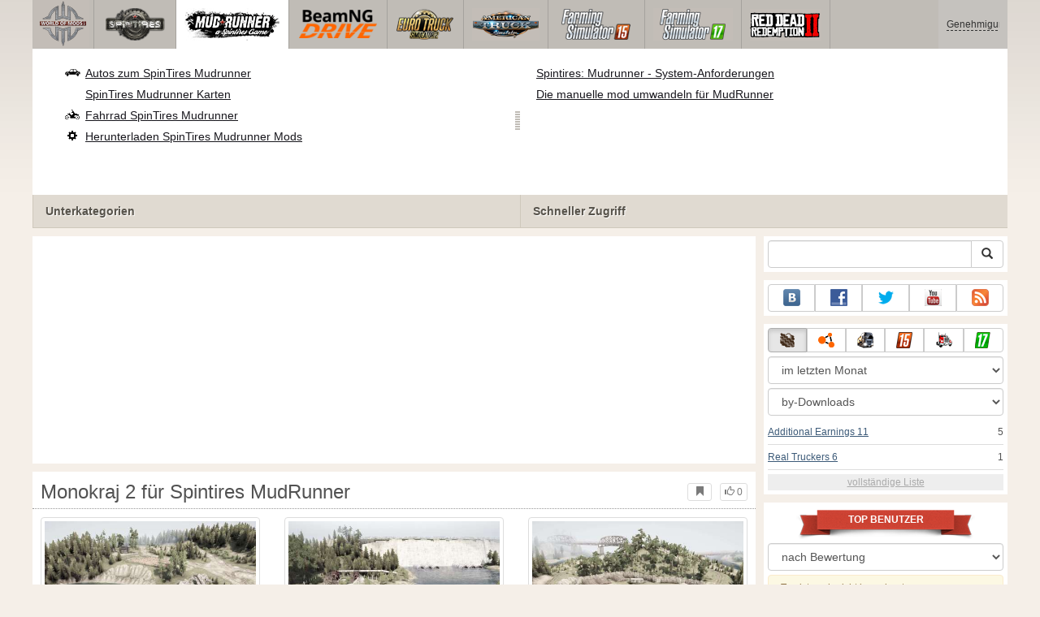

--- FILE ---
content_type: text/html; charset=UTF-8
request_url: https://www.worldofmods.eu/de/spintires-mudrunner/maps/102394-monokraj-2.html
body_size: 15734
content:
<!DOCTYPE html>
<html lang="de">
    <head>
        <meta charset="utf-8">
        <meta http-equiv="X-UA-Compatible" content="IE=edge">
        <meta name="viewport" content="width=device-width, initial-scale=1">

        <title>Monokraj 2 für MudRunner</title>

        <meta name="description" content="Karten für Spintires MudRunner - Monokraj 2 mit Auto-Installer kostenlosen Download.">
        <meta name="keywords" content="download, free, Installation, automatische">

        <link rel="canonical" href="https://www.worldofmods.eu/de/spintires-mudrunner/maps/102394-monokraj-2.html" />


        <link rel="search" type="application/opensearchdescription+xml" title="WorldOfMods.eu" href="/de/opensearch.xml">

        <meta property="og:type" content="article" />
        <meta property="og:title" content="Monokraj 2 für MudRunner" />
        <meta property="og:description" content="Karten für Spintires MudRunner - Monokraj 2 mit Auto-Installer kostenlosen Download." />
        <meta property="og:image" content="https://cs2.worldofmods.eu/screenshots/0ded8/2023-01/og-image/ed87d0d997004a0ccc57d30b11e0919342c9c3cc/485588-1.jpg" />
        <meta property="og:url" content="https://www.worldofmods.eu/de/spintires-mudrunner/maps/102394-monokraj-2.html" />
        <meta property="og:site_name" content="WorldOfMods.eu" />

        <meta property="fb:app_id" content="1461870570707865" />

        <style>
            * {-webkit-box-sizing: border-box;-moz-box-sizing: border-box;box-sizing: border-box;}
            :after, :before {-webkit-box-sizing: border-box;-moz-box-sizing: border-box;box-sizing: border-box;}
            ol, ul {margin-top: 0;margin-bottom: 10px;}
            img{width: auto\9;height: auto;max-width: 100%;vertical-align: middle;border: 0;-ms-interpolation-mode: bicubic;}
            body hr{height:0;border:0;border-top:1px solid #eee;margin:5px 0}
            body address{font-style:normal;margin:0}
            body a{color:#3c5a78;text-decoration:underline}
            body a.btn,body a:hover{text-decoration:none}
            body p{margin:10px 0}
            body h1,body h2,body h3,body h4,body h5,body .h1,body .h2,body .h3,body .h4,body .h5{font-weight:normal;line-height: 1.1;margin:0;}
            .article-body h2, .article-body h3, .article-body h4, .article-body h5 {font-size:18px;display:inline-block;margin:10px 0 5px}
            .overflow-hidden{overflow:hidden}
            .row:after{display:table;content:" ";clear:both}
            .row{margin-right:-15px;margin-left:-15px}.col-lg-1,.col-lg-10,.col-lg-11,.col-lg-12,.col-lg-2,.col-lg-3,.col-lg-4,.col-lg-5,.col-lg-6,.col-lg-7,.col-lg-8,.col-lg-9,.col-md-1,.col-md-10,.col-md-11,.col-md-12,.col-md-2,.col-md-3,.col-md-4,.col-md-5,.col-md-6,.col-md-7,.col-md-8,.col-md-9,.col-sm-1,.col-sm-10,.col-sm-11,.col-sm-12,.col-sm-2,.col-sm-3,.col-sm-4,.col-sm-5,.col-sm-6,.col-sm-7,.col-sm-8,.col-sm-9,.col-xs-1,.col-xs-10,.col-xs-11,.col-xs-12,.col-xs-2,.col-xs-3,.col-xs-4,.col-xs-5,.col-xs-6,.col-xs-7,.col-xs-8,.col-xs-9{position:relative;min-height:1px;padding-right:15px;padding-left:15px}.col-xs-1,.col-xs-10,.col-xs-11,.col-xs-12,.col-xs-2,.col-xs-3,.col-xs-4,.col-xs-5,.col-xs-6,.col-xs-7,.col-xs-8,.col-xs-9{float:left}.col-xs-12{width:100%}.col-xs-11{width:91.66666667%}.col-xs-10{width:83.33333333%}.col-xs-9{width:75%}.col-xs-8{width:66.66666667%}.col-xs-7{width:58.33333333%}.col-xs-6{width:50%}.col-xs-5{width:41.66666667%}.col-xs-4{width:33.33333333%}.col-xs-3{width:25%}.col-xs-2{width:16.66666667%}.col-xs-1{width:8.33333333%}@media (min-width:768px){.col-sm-1,.col-sm-10,.col-sm-11,.col-sm-12,.col-sm-2,.col-sm-3,.col-sm-4,.col-sm-5,.col-sm-6,.col-sm-7,.col-sm-8,.col-sm-9{float:left}.col-sm-12{width:100%}.col-sm-11{width:91.66666667%}.col-sm-10{width:83.33333333%}.col-sm-9{width:75%}.col-sm-8{width:66.66666667%}.col-sm-7{width:58.33333333%}.col-sm-6{width:50%}.col-sm-5{width:41.66666667%}.col-sm-4{width:33.33333333%}.col-sm-3{width:25%}.col-sm-2{width:16.66666667%}.col-sm-1{width:8.33333333%}}@media (min-width:992px){.col-md-1,.col-md-10,.col-md-11,.col-md-12,.col-md-2,.col-md-3,.col-md-4,.col-md-5,.col-md-6,.col-md-7,.col-md-8,.col-md-9{float:left}.col-md-12{width:100%}.col-md-11{width:91.66666667%}.col-md-10{width:83.33333333%}.col-md-9{width:75%}.col-md-8{width:66.66666667%}.col-md-7{width:58.33333333%}.col-md-6{width:50%}.col-md-5{width:41.66666667%}.col-md-4{width:33.33333333%}.col-md-3{width:25%}.col-md-2{width:16.66666667%}.col-md-1{width:8.33333333%}}@media (min-width:1200px){.col-lg-1,.col-lg-10,.col-lg-11,.col-lg-12,.col-lg-2,.col-lg-3,.col-lg-4,.col-lg-5,.col-lg-6,.col-lg-7,.col-lg-8,.col-lg-9{float:left}.col-lg-12{width:100%}.col-lg-11{width:91.66666667%}.col-lg-10{width:83.33333333%}.col-lg-9{width:75%}.col-lg-8{width:66.66666667%}.col-lg-7{width:58.33333333%}.col-lg-6{width:50%}.col-lg-5{width:41.66666667%}.col-lg-4{width:33.33333333%}.col-lg-3{width:25%}.col-lg-2{width:16.66666667%}.col-lg-1{width:8.33333333%}}
            .table{width: 100%;table-layout: fixed;border:0;max-width: 100%;background-color: transparent;border-collapse: collapse;border-spacing: 0;}
            .table td{line-height: 20px;text-align: left;vertical-align: top;border:0;border-top: 1px solid #ddd;}
            .table-condensed td{padding:4px 5px}
            .table-striped tbody>tr:nth-child(odd)>td, .table-striped tbody>tr:nth-child(odd)>th {background-color: #f9f9f9}
            .no-background{background:none!important}
            .no-padding{padding:0!important}
            .no-padding-top{padding-top:0!important}
            .no-padding-bottom{padding-bottom:0!important}
            .no-margin{margin:0!important}
            .no-margin-top{margin-top:0!important}
            .no-margin-bottom{margin-bottom:0!important}
            .margin-top{margin-top:10px!important}
            .margin-bottom{margin-bottom:10px!important}
            .left,.text-left{text-align:left!important}
            .right,.text-right{text-align:right!important}
            .center,.text-center{text-align:center!important}
            .affix {position: fixed !important}
            div.bb-left{margin:0 10px 8px 0;float:left}div.bb-right{margin:0 0 10px 10px;float:right}div.bb-center{margin:0 0 10px 0;text-align:center}
            html{height:100%;background:#f5efe8 url('/static/public/0ded8/images/layout/bg-top.png') repeat-x}
            html,body{min-height:100%}
            html>body{margin: 0;font-family: "Helvetica Neue",Helvetica,Arial,sans-serif;font-size: 12px;line-height: 20px;color: #525252;background:none}
            body .container{width:100%;max-width:100%;padding:0;margin:0 auto}
            @media(min-width:1200px){body .container{width:1200px}}
            body .container > header {}
            .wrapper-body{position: relative;}
            .wrapper-body>.container{background:url('/static/public/0ded8/images/layout/bg-top.png') repeat-x #f5efe8}
            header .menu {position:relative;width: 1200px;max-width:100%;z-index: 8;}
            header .menu .logo{display:block;position:absolute;z-index:10;border-right:1px solid #a5a29d;padding-right:5px;}
            header .menu .logo span{display:block;height:60px;width:70px;background:url('/static/public/0ded8/images/spritesheets/main.png') 0 -395px}
            header .menu .logo:hover{background:#fff}
            header .menu .logo:hover span{background-position-y:-456px}
            header .menu.affix {top:0;height:auto}
            header .menu .main{height:60px;background:#c0bcb6;position:relative;z-index:9;padding-left:76px}
            header .menu .main .toggle {display:inline-block}
            header .menu .main .toggle a {display: block;width: 60px;height: 60px;padding: 20px 10px 0 10px;}
            header .menu .main .toggle a span:after,header .menu .main .toggle a span:before {content: "";position: absolute;left: 0;top: 9px}
            header .menu .main .toggle a span:after {top: 18px}
            header .menu .main .toggle a span {position: relative;display: block}
            header .menu .main .toggle a span,header .menu .main .toggle a span:after,header .menu .main .toggle a span:before {width: 100%;height: 2px;background-color: #fff;-webkit-transition: all .3s;transition: all .3s;-webkit-backface-visibility: hidden;backface-visibility: hidden;-webkit-border-radius: 2px;border-radius: 2px}
            @media(min-width:1200px){header .menu .main .toggle{display:none}}
            header .menu .main li a { color: #18171d; font-size: 14px; }
            header .menu .main>ul{display:block;list-style:none;height:60px;padding:0;}
            header .menu .main>ul>li{z-index: 20;border-right: 1px solid #a5a29d;list-style-type: none;float: left}
            header .menu .main>ul>li.active,header .menu nav>ul>li:hover{background:#fff}
            header .menu .main>ul>li>a {padding:10px;display:inline-block;text-decoration:none}
            header .menu .main>ul>li:hover>a{text-decoration:none}
            header .menu .main>ul>li>a>div {height:40px}
            header .menu .main>ul>li>a>div>span {display:block;text-transform:uppercase;line-height:40px;font-weight:bold}
            header .menu .main>ul>li>div{display: none;position: absolute;top: 60px;background: #fff;border-bottom:1px solid #cfc8bc;padding:10px 20px 20px 20px;margin:0;z-index:1;overflow: hidden;height:221px;left:0;right:0;}
            header .menu .main>ul>li.active>div{display:block}
            header .menu.affix .main>ul>li.active>div{display:none}
            header .menu .main>ul>li:hover>div, header .menu.affix .main>ul>li.active:hover>div{display:block;z-index:2}
            header .menu .main>ul>li>div>div{float:left;position:relative;height:190px;padding:10px 10px 20px 20px;}
            header .menu .main>ul>li>div>div>ul{vertical-align: top;box-sizing: border-box;margin: 0;padding: 0;float: left;list-style-type: none;}
            header .menu .main>ul>li>div>div>ul>li{vertical-align:middle;padding:0 5px 5px 0;}
            header .menu .main>ul>li>div>div>ul>li>a{text-decoration:underline}
            header .menu .main>ul>li>div>div>ul>li>a:hover{text-decoration:none}
            header .menu .main>ul>li>div>div>ul>li.active>a{text-decoration:none;font-weight:bold;}
            header .menu .main .section-name {height: 40px;margin: 0 -21px -20px 0;background: #e0dad1!important;float: none;position: absolute;right: 0;left: 0;bottom: 0;padding: 10px 0 10px 15px;border-left: 1px solid #cfc8bc!important;color: #57534b;font-weight: bold;font-size: 14px;text-shadow: 1px 1px 1px #fff;-moz-text-shadow: 1px 1px 1px #fff;-webkit-text-shadow: 1px 1px 1px #fff;}
            header .menu .main .section-name.first{margin-left:-20px}
            @media(max-width:1199px){
                header .menu{height:auto!important}
                header .menu .main > ul{display:none}
            }
            header .menu .main>ul>li.farming-simulator-2015>div>div,
            header .menu .main>ul>li.farming-simulator-2017>div>div,
            header .menu .main>ul>li.farming-simulator-2019>div>div {
                padding-top: 5px
            }
            header .menu .main>ul>li.farming-simulator-2015 ul li,
            header .menu .main>ul>li.farming-simulator-2017 ul li,
            header .menu .main>ul>li.farming-simulator-2019 ul li {
                line-height: 18px
            }
            header .menu .main>ul>li.farming-simulator-2015 ul li a,
            header .menu .main>ul>li.farming-simulator-2017 ul li a,
            header .menu .main>ul>li.farming-simulator-2019 ul li a{
                font-size: 12px
            }
            header .menu .user {position: absolute;top: 0;right: 0;height: 60px;padding: 10px;line-height: 40px;z-index:10;background: #c5c2be;}
            header .menu .user a{text-decoration:none}
            header .menu .user .username {color:#333;white-space:nowrap;max-width:65px;overflow:hidden}
            header .menu .user .username span {border-bottom:1px dashed #333}
            header .menu .user .username:hover span {border:none}
            header .menu .user .dropdown-menu a{text-decoration:none;padding:3px 10px}
            header .menu .user .dropdown-menu a span{text-decoration:underline;margin-left:5px}
            header .menu .user .dropdown-menu a:hover span{text-decoration:none}
            header .menu .user ul {line-height: normal;}
            .container>footer{font-size:12px;max-width:100%;overflow:hidden}
            .container>footer .languages{margin: 10px 0;padding: 0}
            .container>footer .languages li{display:inline-block;list-style:none;margin-right:10px}
            .container>footer .counter{margin:5px 0 0 5px;float:right}
            .container>footer p{margin:10px 0}
            main{display:block}
            .columns{display:table;table-layout:fixed;width:100%;margin-bottom:20px}
            .columns .column{display:table-cell;vertical-align:top}
            .columns .column-logo{width:195px}
            .columns .column-sidebar-right{width: 310px; padding: 10px 0 10px 10px;}
            .columns .column-sidebar-right .banner{margin-top:10px;}
            @media(max-width:991px){.columns .column-sidebar-right{display:none}}
            .column-center .banner{margin-top:10px;background:#fff;width:100%;max-width:100%;display:block;overflow: hidden;text-align:center}
            @media(min-width:992px){.column-center .banner .wrapper{max-width:728px}}
            @media(min-width:1157px){.column-center .banner .wrapper{max-width:900px}}
            article {max-width:100%;overflow: hidden}
            article header, aside header {margin-bottom:10px}
            article header h1 {margin:0;font-size:24px;line-height:40px;font-weight:normal}
            article header button{float:right;display:block;height:22px;min-width:30px;margin:9px 10px 0 0}
            article header button:first-of-type{margin-right:0}
            .overflow-gradient{overflow: hidden;white-space: nowrap;position: relative;display: block;text-align: left;}
            .overflow-gradient:after{content: "";pointer-events: none;position: absolute;width: 50px;height: 100%;top: 0;right: 0;background: url([data-uri]);background: -moz-linear-gradient(left,rgba(255,255,255,0) 0,rgba(255,255,255,1) 100%);background: -webkit-gradient(linear,left top,right top,color-stop(0,rgba(255,255,255,0)),color-stop(100%,rgba(255,255,255,1)));background: -webkit-linear-gradient(left,rgba(255,255,255,0) 0,rgba(255,255,255,1) 100%);background: -o-linear-gradient(left,rgba(255,255,255,0) 0,rgba(255,255,255,1) 100%);background: -ms-linear-gradient(left,rgba(255,255,255,0) 0,rgba(255,255,255,1) 100%);background: linear-gradient(to right,rgba(255,255,255,0) 0,rgba(255,255,255,1) 100%);filter: progid:DXImageTransform.Microsoft.gradient(startColorstr='#00ffffff',endColorstr='#ffffff',GradientType=1);}
            header.tearable:after{content:"";margin:0 -10px;border-bottom:1px dotted #999;display:block;}
            .content-block {background:#fff;padding:5px 10px;margin-top:10px}
            .content-block header h2 {margin: 0;font-size: 18px;line-height: 35px;font-weight: normal}
            .sideblock .content-block{padding:5px}
            a.thumbnail{display: block;padding: 4px;margin-bottom: 10px;line-height: 1.42857143;background-color: #fff;border: 1px solid #ddd;border-radius: 4px;-webkit-transition: border .2s ease-in-out;-o-transition: border .2s ease-in-out;transition: border .2s ease-in-out;}
            section.gallery{text-align: center}
            footer.posted{margin-bottom:10px}
            #mod .parameters .value{display: inline-block;margin-right: 10px;vertical-align: middle;line-height: 10px;}
            #mod .parameters .value a {display: inline-block}
            #mod .parameters .value .color{width:16px;height:16px;display:inline-block;border: 1px solid #ddd}
            #mod .gallery > .row > div:nth-child(3n+1) {clear:both}
            #mod .links {margin-top:10px}
            #mod .links .mod-download {height: 60px;background: #006dcc;color: #fff;max-width: 100%;overflow: hidden;}
            #mod .links .mod-download button {display:none;height: 60px;}
            #mod .links .mod-download ul {display: inline-block;padding: 0;margin: 0;}
            #mod .links .mod-download ul li {list-style-type: none;display: inline-block;}
            #mod .links .mod-download>a {line-height: 38px;}
            #mod .links .mod-download a { padding: 10px; display: inline-block; color: #fff}
            #mod .links .mod-download-zip {margin-top:5px}
            #mod .links .mod-download-zip a { display: inline-block; text-decoration: none; border-bottom: 1px dashed; line-height: 16px;}
            #mod .counters {margin-top:10px}
            #old-comments-block header a {padding:5px 10px}
            #old-comments-block .old-comments{max-height: 450px;overflow-y: auto;overflow-x: hidden;padding: 20px 10px 0;margin: 0 -10px;}
            #old-comments-block .comment{position:relative;border-top: 1px solid #eee;margin-bottom: 20px;padding-top:20px;}
            #old-comments-block .comment.comment-reply{margin-left:10%}
            #old-comments-block .comment:first-child{border:none}
            #old-comments-block .comment-author, #old-comments-block .comment-date {display: inline-block;padding: 0 5px;background: #fff;border: 1px solid #ccc;position: absolute;}
            #old-comments-block .comment-author{top: 10px;left: 10px;}
            #old-comments-block .comment-date {bottom: -10px;right: 10px;}
            #profile .user-mods .counters{padding-bottom:10px;padding-top:10px;margin-bottom:10px;border-bottom:1px solid #ccc;}
            #profile .user-mods .counters .counter{display:inline-block;}
            footer.social{margin:10px 0 0}
            footer.social .addthis_toolbox{display:inline-block}
            nav.similar .thumbnail, nav.cross-block .thumbnail {margin:0}
            nav.similar .caption, nav.cross-block .caption {display: block;margin:5px 0 8px 0;max-height: 20px;overflow: hidden;}
            nav.filters{max-width:100%;overflow:hidden}
            nav.filters .tab-content{background: #fff;border: 1px solid #ddd;border-top: none;padding: 10px;position: relative;}
            nav.filters .tab-pane{display:none;max-height:140px;overflow:hidden;}
            nav.filters .tab-pane:after{display: block;content: " ";width: 100%;position: absolute;height: 100%;top: 0;background: #fff url('/static/public/0ded8/images/layout/loading-wide.gif') no-repeat center;}
            nav.filters .tab-pane.active{display:block}
            nav.filters .nav {list-style: none;display: block;padding: 0;margin: 0;height: 39px;}
            nav.filters .nav li{display: inline-block;}
            nav.filters .nav li.pull-right{float:right}
            nav.filters .nav li a{display: block;padding: 10px 15px;margin-bottom:-1px}
            nav.filters .nav li.active a{background: #fff;border: 1px solid #ddd;border-bottom-color: #fff;}
            nav.filters .nav li:last-child a{margin-right:0}
            nav.filters sup {margin-right: 5px;position: relative;font-size: 75%;top: -.5em;vertical-align: baseline;}
            nav.filters .form-group {min-height:32px; margin: 0 0 15px;}
            nav.filters .form-group .checkbox {margin-top:5px}
            nav.filters .form-group .input-group-btn {width:auto}
            nav.filters .form-group label {text-align:left!important;font-weight:normal}
            nav.filters .filter-list-values>div{display:table;table-layout:fixed;border:0;width:100%}
            nav.filters .filter-list-values>div>div{display:table-cell;padding:0 5px;border-right:1px solid #ddd}
            nav.filters .filter-list-values>div>div:last-child{border:0}
            nav.filters .filter-list-values>div>div span{display:block}
            nav.filters .filter-list-values>div>div span a, nav.filters .filter-list-values>div>div span strong{margin-right:25px;}
            nav.filters .filter-list-values>div>div span sup{font-size: 100%;top: -10px;float: right;}
            nav.filters .filter-inline-values>div>div span{display:inline-block;margin-right:20px}
            nav.filters .filter-inline-values>div>div span sup{display: none}
            nav.filters .filter-inline-values>div>div {display: inline}
            nav.filters .filter-inline-values .overflow-gradient{display:inline-block;overflow:visible;}
            nav.filters .filter-inline-values .overflow-gradient:after{display:none}
            nav.filters .filter-collapsed-values{max-height:140px;overflow:hidden;margin-bottom:20px}
            nav.filters .form-actions{ padding: 19px 20px 20px; margin-top: 10px; background-color: #f5f5f5; border-top: 1px solid #e5e5e5;}
            nav.filters .minicolors.minicolors-focus {z-index:5}
            nav.filters .minicolors .minicolors-swatch {max-width:38px}
            @media(max-width:768px){nav.filters ul.nav, nav.filters div.tab-content {display: none}}
            #filter-custom .typeahead {right:15px;}
            .catalog>.row{margin:0 -5px}
            .catalog>.row>div{margin:0;padding:0 5px}
            .catalog>.col-sm-6>.banner{height:346.05px}
            @media(max-width:768px){.catalog>.col-sm-6>.banner{height:346.05px}}
            .catalog-content{background: #fff;margin-top: 10px;}
            .catalog-content header{margin: 10px;}
            .catalog-content header button{margin: -1px 0 0 10px;position: relative;padding-left: 20px;}
            .catalog-content header button i{position: absolute;left: 8px;top: 4px;}
            .catalog-content header h3{margin:0}
            .catalog-content header h3 a{font-size: 18px;color: #000;}
            .catalog-content .catalog-content-body {height:247px;overflow:hidden;padding: 0 10px;position: relative;}
            .catalog-content .catalog-content-body:after {content: '';pointer-events: none;position: absolute;height: 50px;bottom: 0;left: 0;right: 0;background: url([data-uri]);background: -moz-linear-gradient(top,rgba(255,255,255,0) 0,rgba(255,255,255,1) 100%);background: -webkit-gradient(linear,left top,left bottom,color-stop(0,rgba(255,255,255,0)),color-stop(100%,rgba(255,255,255,1)));background: -webkit-linear-gradient(top,rgba(255,255,255,0) 0,rgba(255,255,255,1) 100%);background: -o-linear-gradient(top,rgba(255,255,255,0) 0,rgba(255,255,255,1) 100%);background: -ms-linear-gradient(top,rgba(255,255,255,0) 0,rgba(255,255,255,1) 100%);background: linear-gradient(to bottom,rgba(255,255,255,0) 0,rgba(255,255,255,1) 100%);filter: progid:DXImageTransform.Microsoft.gradient(startColorstr='#00ffffff',endColorstr='#ffffff',GradientType=0);}
            .catalog-content .catalog-content-media{display:block;position:relative}
            .catalog-content .catalog-content-media i{position:absolute;top:10px;right:10px;font-size:40px;color:#fff;opacity:.75}
            .catalog-content .catalog-content-media i:hover{opacity:1}
            .catalog-content .catalog-content-media img{width:100%;height:auto}
            .catalog-content footer{padding:5px 10px}
            .catalog-content footer .row:first-of-type{margin-bottom: 5px}
            .catalog-content footer .counter{padding: 0 5px; line-height: 20px; display: inline-block; border: 1px solid #ccc; border-radius: 3px; -moz-border-radius: 3px;-webkit-border-radius: 3px;vertical-align: middle;margin-left: 2px;position: relative;}
            .catalog-pagination{text-align: center;margin-top:10px}
            .catalog-pagination .pagination{text-align: center;margin: 10px 0;}
            .news-widget>.row{margin:0 -10px}
            .news-widget>.row>div{padding:0 5px;margin:0}
            .news-widget .carousel-inner{text-align:center;line-height:0;max-height:245px;overflow-y:hidden}
            @media(max-width:768px){.news-widget .carousel-inner{margin-bottom:10px;max-height:270px}}
            .news-widget .carousel-inner>.item{line-height:20px}
            .news-widget .carousel-inner>.active{display:inline-block}
            .news-widget .carousel-caption{left: 10px;bottom: 10px;right: auto;margin-right: 10px;padding: 5px 10px;background:#333;background:rgba(0,0,0,0.75)}
            .news-widget .carousel-caption p{margin:0}
            .news-widget .carousel-caption p a{color:#fff}
            .news-widget .carousel-control{width: 60px;height: 60px;top: 40%;-webkit-border-radius: 30px;-moz-border-radius: 30px;border-radius: 30px;background: #000; font-size: 30px;position:absolute;opacity:.3}
            .news-widget .carousel-control.left{left:10px}
            .news-widget .carousel-control.right{right:10px}
            .news-widget .carousel-control:hover,.news-widget .carousel-control:focus{opacity:.9}
            .news-widget .carousel-control span{top: 23px;display: inline-block;left: 25px;}
            .news-widget .carousel-control.right span{top: 23px;display: inline-block;left: 15px;}
            .news-widget .last-intros{position:relative}
            .news-widget .last-intros ul{padding: 0;list-style: none;margin: 0}
            .news-widget .last-intros ul li{display: table; width: 100%; table-layout: fixed; border-bottom: 1px solid #ddd; margin-bottom: 5px; padding-bottom: 5px;}
            .news-widget .last-intros ul li div{display: table-cell;vertical-align: top;}
            .news-widget .last-intros ul li div.miniature{padding-right: 10px;width: 125px;}
            .news-widget .last-intros ul li div.miniature a{display: block;}
            .news-widget .last-intros ul li p{margin: 0;line-height: 17px;}
            .news-widget .last-intros ul li:last-of-type{margin:0;border:none;padding:0}
            .news-widget .last-intros .view-all{position: absolute;bottom: 0;right: 0;border: 1px solid #ccc;padding: 0 10px;background: #eee;}
            #search-form label{text-align:left!important;font-weight:normal;}
            #search-form .form-actions{ padding: 19px 20px 20px; margin-top: 10px; background-color: #f5f5f5; border-top: 1px solid #e5e5e5;}
            .sideblock.search .content-block, .sideblock.social-links .content-block {height:44px}
            .social-links .btn {padding: 5px 0;line-height: 12px;}
            .social-links a i{display:inline-block;width:21px;height:21px}
            .neighbors div.row{margin:0 -5px 10px}
            .neighbors div.row:last-of-type{margin-bottom:5px}
            .neighbors div.row>div{display: table; table-layout: fixed;padding: 0 5px;}
            .neighbors div.row>div>div{display: table-cell;vertical-align: top;}
            .neighbors div.miniature{padding-right: 10px;width: 130px;}
            .neighbors div.miniature a{display: block;}
            .neighbors p{margin: 0;line-height: 17px;}
            #chart-mods .content-block, #chart-users .content-block{margin:0}
            #chart-mods .content-block>div, #chart-users .content-block>div{margin-bottom:5px}
            #chart-mods .btn i{height: 22px;}
            #chart-mods nav ul, #chart-users nav ul{padding: 0;list-style-type: none;margin:0}
            #chart-mods nav ul li, #chart-users nav ul li{padding: 5px 0;display: block;border-bottom: 1px solid #ddd;}
            #chart-mods nav ul li.more, #chart-users nav ul li.more{padding:0;border:none}
            #chart-mods nav ul li.more a, #chart-users nav ul li.more a{text-align: center;display: block;background: #eee;margin-top: 5px;color: #aaa;}
            #chart-mods, #chart-users {margin-top:10px}
            #chart-users .header {text-align: center;height:40px}
            #chart-users div.position {display:inline-block}
            #chart-mods .alert, #chart-users .alert {padding: 5px 15px;margin:0}
            form .oauth-links a{margin-right:5px}
            .scroller-top{width:40px;height:100%;opacity:.3;position:fixed;top:0;left:0;display:none;font-weight:700;font-size:25px;text-decoration:none;background:#ccc;vertical-align:top;text-align:center;padding-top:10px;}
            .scroller-top:hover{opacity:1}
        </style>
        <script async src="https://www.googletagmanager.com/gtag/js?id=UA-48154517-1"></script>
        <script>
            window.dataLayer = window.dataLayer || [];
            function gtag(){dataLayer.push(arguments);}
            gtag('js', new Date());

            gtag('config', 'UA-48154517-1');
        </script>
    </head>
    <body class="background">
        <script async src="//pagead2.googlesyndication.com/pagead/js/adsbygoogle.js"></script>
        <div style="display: none;" class="outer-wrapper">
            <div class="container">
            </div>
        </div>
        <div class="wrapper-body" id="wrapper-body">
            <div class="container">
                <header>
                    <div class="menu">
                        <a href="/de/" class="logo"><span></span></a>
<nav role="navigation" class="user" data-source="/de/cabinet/session/menu/">
    <div class="loading">...</div>
</nav>
<script type="text/x-tmpl" id="tmpl-session-menu">
    <a href="/de/cabinet/session/start/" data-action="session-start">
        <div class="username">
            <span>Genehmigung</span>
        </div>
    </a>
</script>
<script type="text/x-tmpl" id="tmpl-modal-session-start">
    <div class="modal-dialog" role="document">
        <div class="modal-content">
            <form class="form-horizontal" method="post" action="/de/cabinet/session/start/">
                <div class="modal-header">
                    <button type="button" class="close" data-dismiss="modal" aria-label="Close"><span aria-hidden="true">&times;</span></button>
                    <h4 class="modal-title">Genehmigung</h4>
                </div>
                <div class="modal-body">
                    <div class="form-group">
                        <label for="userName" class="col-sm-4 control-label">Benutzername</label>
                        <div class="col-sm-8">
                            <input type="text" name="user[name]" id="userName" class="form-control" maxlength="24" />
                        </div>
                    </div>
                    <div class="form-group">
                        <label for="userPassword" class="col-sm-4 control-label">Passwort</label>
                        <div class="col-sm-8">
                            <input type="password" name="user[password]" id="userPassword" class="form-control" maxlength="50" />
                        </div>
                    </div>
                </div>
                <div class="modal-footer">
                    <div class="pull-left oauth-links">
                        <a href="/de/cabinet/oauth/link/facebook/"><i class="spritesheet-main spritesheet-main-default-oauth spritesheet-main-default-oauth-facebook">&nbsp;</i></a>
                        <a href="/de/cabinet/oauth/link/google/"><i class="spritesheet-main spritesheet-main-default-oauth spritesheet-main-default-oauth-google">&nbsp;</i></a>
                        <a href="/de/cabinet/oauth/link/twitter/"><i class="spritesheet-main spritesheet-main-default-oauth spritesheet-main-default-oauth-twitter">&nbsp;</i></a>
                        <a href="/de/cabinet/oauth/link/vk/"><i class="spritesheet-main spritesheet-main-default-oauth spritesheet-main-default-oauth-vk">&nbsp;</i></a>
                        <a href="/de/cabinet/oauth/link/yandex/"><i class="spritesheet-main spritesheet-main-default-oauth spritesheet-main-default-oauth-yandex">&nbsp;</i></a>
                        <a href="/de/cabinet/oauth/link/mailru/"><i class="spritesheet-main spritesheet-main-default-oauth spritesheet-main-default-oauth-mailru">&nbsp;</i></a>
                        <a href="/de/cabinet/oauth/link/steam/"><i class="spritesheet-main spritesheet-main-default-oauth spritesheet-main-default-oauth-steam">&nbsp;</i></a>
                    </div>
                    <button type="submit" class="btn btn-sm btn-success">Anmelden</button>
                    <a href="/de/cabinet/user/register/" class="btn btn-sm btn-default">Registrieren</a>
                    <a href="/de/cabinet/user/amnesia/">Passwort vergessen?</a>
                </div>
            </form>
        </div>
    </div>
</script>
<style>
    header .menu{height:281px}
</style>
<nav role="navigation" class="main">
    <div class="toggle" data-action="mmenu">
        <a href="#">
            <span></span>
        </a>
    </div>
    <ul>
        <li class="spin-tires">
            <a href="/de/spin-tires/" title="">
                <div><span>spin-tires</span></div>
            </a>
            <div class="submenu">
<div style="width: 35%">
    <ul>
        <li>
            <a href="/de/spin-tires/download/" class="oicon oicon-program" title="Herunterladen Spin Tires">Herunterladen Spin Tires</a>
        </li>
        <li>
            <a href="/de/spin-tires/cars/" class="oicon oicon-car" title="Herunterladen Autos für SpinTires">Autos zum SpinTires</a>
        </li>
        <li>
            <a href="/de/spin-tires/maps/" class="oicon oicon-maps" title="Herunterladen SpinTires Karten">Spin Tires Karten</a>
        </li>
        <li>
            <a href="/de/spin-tires/bikes/" class="oicon oicon-bike" title="Herunterladen Spin Tires Bikes">Fahrrad Spin Tires</a>
        </li>
        <li>
            <a href="/de/spin-tires/mods/" class="oicon oicon-mod" title="Download Spin Tires mods">Herunterladen Spin Tires Mods</a>
        </li>
    </ul>
    <div class="section-name first">Unterkategorien</div>
</div>
<div style="width: 65%">
    <ul style="width: 50%">
        <li>
            <a href="/de/spin-tires/wiki/10-what-are-the-goals-and-what-to-do-in-spin-tires.html" title="Was sind die Ziele und was man in SpinTires zu tun?">Was sind die Ziele in Spin Tires?</a>
        </li>
        <li>
            <a href="/de/spin-tires/wiki/13-controls.html" title="Spin Tires 2014 Kontrollen">SpinTires 2014 Kontrollen</a>
        </li>
        <li>
            <a href="/de/spin-tires/wiki/11-spin-tires-2014-black-screen-what-to-do.html" title="Spin Tires - Schwarzer Bildschirm Ausgabe">Wie schwarzer Bildschirm Problem zu beheben?</a>
        </li>
        <li>
            <a href="/de/spin-tires/wiki/8-how-to-play-online-in-spintires-2014.html" title="Wie Spintires 2014 online spielen">SpinTires 2014 online</a>
        </li>
        <li>
            <a href="/de/spin-tires/mods/281-clear-cache-v10.html" title="Laden Sie Clear Cache für Spin Tires">Laden Sie Cache löschen</a>
        </li>
    </ul>
    <ul style="width: 40%">
        <li>
            <a href="/de/spin-tires/wiki/12-achievements-in-spin-tires-2014.html" title="Spiel Errungenschaften im Spin Tires 2014">Spin Tires 2014 Leistungen</a>
        </li>
        <li>
            <a href="/de/spin-tires/wiki/54-spintires-modding-guide.html" title="Detaillierte Anweisungen zum erstellen von SpinTires mods">SpinTires mod Erstellung guide</a>
        </li>
        <li>
            <a href="/de/spin-tires/wiki/9-how-to-install-mods-on-spin-tires.html" title="Wie man Mods auf Spin Tires zu installieren?">Wie Spin Tires Mods installieren</a>
        </li>
    </ul>
    <div class="section-name">Schneller Zugriff</div>
</div>            </div>
        </li>
        <li class="spintires-mudrunner active">
            <a href="/de/spintires-mudrunner/" title="">
                <div><span>spintires-mudrunner</span></div>
            </a>
            <div class="submenu">
<div style="width: 50%">
    <ul>
        <li>
            <a href="/de/spintires-mudrunner/cars/" class="oicon oicon-car" title="Herunterladen Autos für SpinTires Mudrunner">Autos zum SpinTires Mudrunner</a>
        </li>
        <li>
            <a href="/de/spintires-mudrunner/maps/" class="oicon oicon-maps" title="Herunterladen SpinTires Mudrunner Karten">SpinTires Mudrunner Karten</a>
        </li>
        <li>
            <a href="/de/spintires-mudrunner/bikes/" class="oicon oicon-bike" title="Herunterladen SpinTires Mudrunner Bikes">Fahrrad SpinTires Mudrunner</a>
        </li>
        <li>
            <a href="/de/spintires-mudrunner/mods/" class="oicon oicon-mod" title="Download SpinTires Mudrunner mods">Herunterladen SpinTires Mudrunner Mods</a>
        </li>
    </ul>
    <div class="section-name first">Unterkategorien</div>
</div>
<div style="width: 50%">
    <ul style="width: 100%">
        <li>
            <a href="/de/spintires-mudrunner/faq/215-system-requirements.html" title="Spintires Mudrunner System Anforderungen">Spintires: Mudrunner - System-Anforderungen</a>
        </li>
        <li>
            <a href="/de/spintires-mudrunner/faq/216-manual-convert-spintires-mods.html" title="Konfigurieren der mods für Spintires Mudrunner, die installation von mods">Die manuelle mod umwandeln für MudRunner</a>
        </li>
    </ul>
    <div class="section-name">Schneller Zugriff</div>
</div>            </div>
        </li>
        <li class="beamng">
            <a href="/de/beamng/" title="">
                <div><span>beamng</span></div>
            </a>
            <div class="submenu">
<div style="width:37%;">
    <ul>
        <li>
            <a href="/de/beamng/cars/" title="Fahrzeuge für BeamNG Drive">Fahrzeuge</a>
        </li>
        <li>
            <a href="/de/beamng/bikes/" title="Motorräder für BeamNG Drive">Motorräder</a>
        </li>
        <li>
            <a href="/de/beamng/planes/" title="Karten für BeamNG Drives">Flugzeuge</a>
        </li>
        <li>
            <a href="/de/beamng/maps/" title="Karten für BeamNG Drives">Karten</a>
        </li>
        <li>
            <a href="/de/beamng/mods/" title="Mods für BeamNG Drive">Mods</a>
        </li>
    </ul>
    <div class="section-name first">Unterkategorien</div>
</div>
<div style="width:63%;">
    <ul style="width: 55%">
        <li>
            <a href="/de/beamng/wiki/3-features-beamng-drive.html" title="Features BeamNG Drive">Features BeamNG Drive</a>
        </li>
        <li>
            <a href="/de/beamng/wiki/14-system-requirements.html" title="System-Anforderungen BeamNG Laufwerk: minimale und empfohlene">System-Anforderungen BeamNG Laufwerk</a>
        </li>
        <li>
            <a href="/de/beamng/wiki/15-where-to-buy.html" title="Wo kaufen BeamNG Fahren? - Aktivieren Sie den Schlüssel BeamNG-Laufwerk auf Steam">Wo kaufen BeamNG Fahren?</a>
        </li>
        <li>
            <a href="/de/beamng/wiki/4-installation-instructions-beamng-drive.html" title="Montageanleitung BeamNG Drive">Montageanleitung BeamNG Drive</a>
        </li>
        <li>
            <a href="/de/beamng/wiki/1-beamng-controls.html" title="Steuern BeamNG.Drive: Tastenkombinationen">Steuern BeamNG.Drive</a>
        </li>
        <li>
            <a href="/de/beamng/wiki/5-eliminating-lags-in-beamng-drive.html" title="Beseitigung von Verzögerungen bei BeamNG Drive">Beseitigung von Verzögerungen bei BeamNG Drive</a>
        </li>
    </ul>
    <ul>
        <li>
            <a href="/de/beamng/wiki/6-the-truth-about-playing-beamng-drive-online.html" title="Wahrheit über spielen von BeamNG drive online">BeamNG drive online</a>
        </li>
        <li>
            <a href="/de/beamng/wiki/2-mod-install.html" title="Mods installation in BeamNG Drive: Autos und Karten">Mods installation in BeamNG Drive</a>
        </li>
        <li>
            <a href="/de/beamng/wiki/7-adding-bots-beamng-drive.html" title="Hinzufügen bots BeamNG Drive">Hinzufügen bots BeamNG Drive</a>
        </li>
    </ul>
    <div class="section-name">Schneller Zugriff</div>
</div>            </div>
        </li>
        <li class="euro-truck-simulator-2">
            <a href="/de/euro-truck-simulator-2/" title="">
                <div><span>ets-2</span></div>
            </a>
            <div class="submenu">
<div style="width:45%;">
    <ul>
        <li>
            <a href="/de/euro-truck-simulator-2/cars/" title="Euro Truck Simulator 2 Lkw und Pkw">Lastwagen und andere Fahrzeuge</a>
        </li>
        <li>
            <a href="/de/euro-truck-simulator-2/maps/" title="Laden Sie Euro Truck Simulator 2 Karten">Neue Karten</a>
        </li>
        <li>
            <a href="/de/euro-truck-simulator-2/mods/" title="Laden Sie Euro Truck Simulator 2 Mods">Mods</a>
        </li>
        <li>
            <a href="/de/euro-truck-simulator-2/patches/" title="Download-Patches für Euro Truck Simulator 2">Patches</a>
        </li>
        <li>
            <a href="/de/euro-truck-simulator-2/trailers/" title="Laden Sie Euro Truck Simulator 2 Anhänger">Anhänger</a>
        </li>
        <li>
            <a href="/de/euro-truck-simulator-2/interiors/" title="New Euro Truck Simulator 2 LKW Interieurs">Truck Interieurs</a>
        </li>
    </ul>
    <div class="section-name first">Unterkategorien</div>
</div>
<div style="width:55%;">
    <ul>
        <li>
            <a href="/de/euro-truck-simulator-2/trainer.html" title="Laden Sie Euro Truck Simulator 2 Trainer"> Euro Truck Simulator 2 trainer</a>
        </li>
        <li>
            <a href="/de/euro-truck-simulator-2/how-to-install-mods.html" title="Euro Truck Simulator 2 mod Installation">Wie Euro Truck Simulator 2 mods installieren</a>
        </li>
        <li>
            <a href="/de/euro-truck-simulator-2/multiplayer.html" title="Wie Euro Truck Simulator 2 online spielen">ETS 2 Multiplayer</a>
        </li>
        <li>
            <a href="/de/euro-truck-simulator-2/money.html" title="Einfache Möglichkeiten, um Euro Truck Simulator 2 Geld">Wie viel Geld in ETS 2 zu erhalten</a>
        </li>
    </ul>
    <div class="section-name">Nützliche Information</div>
</div>            </div>
        </li>
        <li class="american-truck-simulator">
            <a href="/de/american-truck-simulator/" title="">
                <div><span>ats</span></div>
            </a>
            <div class="submenu">
<div style="width:55%;">
    <ul style="width:55%">
        <li>
            <a href="/de/american-truck-simulator/cars/" title="Fahrzeuge für den American Truck Simulator">Lastwagen und andere Fahrzeuge</a>
        </li>
        <li>
            <a href="/de/american-truck-simulator/tuning-parts/" title="Ersatzteile und tuning für American Truck Simulator - download-neue ATS-tuning-Teile">Tuning parts</a>
        </li>
        <li>
            <a href="/de/american-truck-simulator/trailers/" title="American Truck Simulator-Trailer - download ATS trailer-mods">Anhänger</a>
        </li>
        <li>
            <a href="/de/american-truck-simulator/interiors/" title="American Truck Simulator-Interieur - mit-download-Interieur für ATS">Die Innenräume von Lastwagen</a>
        </li>
        <li>
            <a href="/de/american-truck-simulator/skins-and-paint-jobs/" title="Skins und Lackierungen für American Truck Simulator">Skins und Farben für ATS</a>
        </li>
    </ul>
    <ul>
        <li>
            <a href="/de/american-truck-simulator/mods/" title="Download Mode von American Truck Simulator">ATS mods</a>
        </li>
        <li>
            <a href="/de/american-truck-simulator/maps/" title="Karten für American Truck Simulator">Neue Karten ATS</a>
        </li>
        <li>
            <a href="/de/american-truck-simulator/news/" title="Neuesten Nachrichten über American Truck Simulator">Aktuelle Nachrichten</a>
        </li>
    </ul>
    <div class="section-name first">Unterkategorien</div>
</div>
<div style="width:45%;">
    <ul>
        <li>
            <a href="/de/american-truck-simulator/faq/" title="Tipps und Tricks zum Spiel American Truck Simulator">Tipps und Tricks von American Truck Simulator</a>
        </li>
        <li>
            <a href="/de/american-truck-simulator/cheats.html" title="Laden Sie die besten Cheats für American Truck Simulator">Cheats für Geld für ATS</a>
        </li>
        <li>
            <a href="/de/american-truck-simulator/trainer.html" title="Download Trainer für American Truck Simulator">American Truck Simulator trainer</a>
        </li>
    </ul>
    <div class="section-name">Nützliche Information</div>
</div>            </div>
        </li>
        <li class="farming-simulator-2015">
            <a href="/de/farming-simulator-2015/" title="">
                <div><span>fs-2015</span></div>
            </a>
            <div class="submenu">
<div style="width: 100%">
    <ul style="width:19%;">
        <li>
            <a href="/de/farming-simulator-2015/tractors/" title="Download Traktoren für die Landwirtschaft-Simulator 2015">Traktoren</a>
        </li>
        <li>
            <a href="/de/farming-simulator-2015/harvesters/" title="Download Erntemaschinen für den Landwirtschafts-Simulator 2015">Erntemaschinen</a>
        </li>
        <li>
            <a href="/de/farming-simulator-2015/windrowers/" title="Download Schwader für Landwirtschafts-Simulator 2015">Schwader</a>
        </li>
        <li>
            <a href="/de/farming-simulator-2015/cultivators/" title="Download Grubber für den Landwirtschafts-Simulator 2015">Grubber</a>
        </li>
        <li>
            <a href="/de/farming-simulator-2015/headers/" title="Download-Header für den Landwirtschafts-Simulator 2015">Schneidwerke</a>
        </li>
        <li>
            <a href="/de/farming-simulator-2015/sowing-machines/" title="Download der Aussaat Maschinen für die Landwirtschaft-Simulator 2015">Sämaschinen</a>
        </li>
        <li>
            <a href="/de/farming-simulator-2015/beet-harvesting/" title="Download-Rüben-Ernte für den Landwirtschafts-Simulator 2015">Rübenernte</a>
        </li>
    </ul>
    <ul style="width:22%;">
        <li>
            <a href="/de/farming-simulator-2015/tippers/" title="Download-Kipper für den Landwirtschafts-Simulator 2015">Kipper</a>
        </li>
        <li>
            <a href="/de/farming-simulator-2015/auger-wagons/" title="Download-auger-Wagen für den Landwirtschafts-Simulator 2015">Überladewagen</a>
        </li>
        <li>
            <a href="/de/farming-simulator-2015/slurry-tanks/" title="Download Gülle tanks für Landwirtschafts-Simulator 2015">Güllefässer</a>
        </li>
        <li>
            <a href="/de/farming-simulator-2015/loading-wagons/" title="Download Ladewagen für den Landwirtschafts-Simulator 2015">Ladewagen</a>
        </li>
        <li>
            <a href="/de/farming-simulator-2015/forestry-equipment/" title="Download Forstgeräte für Farming Simulator 2015">Forstgeräte</a>
        </li>
        <li>
            <a href="/de/farming-simulator-2015/wheel-loaders/" title="Download radlader für Farming Simulator 2015">Radlader</a>
        </li>
        <li>
            <a href="/de/farming-simulator-2015/front-loaders/" title="Download Frontlader für Farming Simulator 2015">Frontlader</a>
        </li>
    </ul>
    <ul style="width:23%;">
        <li>
            <a href="/de/farming-simulator-2015/header-trailers/" title="Download Schneidwekswagen für Farming Simulator 2015">Schneidwekswagen</a>
        </li>
        <li>
            <a href="/de/farming-simulator-2015/manure-spreaders/" title="Download-Dünger-Streuer für den Landwirtschafts-Simulator 2015">Miststreuer</a>
        </li>
        <li>
            <a href="/de/farming-simulator-2015/dollys/" title="Download Dollys für Farming Simulator 2015">Dollys</a>
        </li>
        <li>
            <a href="/de/farming-simulator-2015/fertilizer-spreaders/" title="Download Düngerstreuer für Farming Simulator 2015">Düngerstreuer</a>
        </li>
        <li>
            <a href="/de/farming-simulator-2015/feeding-technology/" title="Download futtertechnik für Farming Simulator 2015">Futtertechnik</a>
        </li>
        <li>
            <a href="/de/farming-simulator-2015/baling-technology/" title="Download Ballentechnik für Farming Simulator 2015">Ballentechnik</a>
        </li>
        <li>
            <a href="/de/farming-simulator-2015/telehandlers/" title="Download teleskoplader für Farming Simulator 2015">Teleskoplader</a>
        </li>
    </ul>
    <ul style="width: 19%">
        <li>
            <a href="/de/farming-simulator-2015/potato-harvesting/" title="Download mods für kartoffelernte für Farming Simulator 2015">Kartoffelernte</a>
        </li>
        <li>
            <a href="/de/farming-simulator-2015/plows/" title="Download pflüge für Farming Simulator 2015">Pflüge</a>
        </li>
        <li>
            <a href="/de/farming-simulator-2015/sprayers/" title="Download spritzen für Farming Simulator 2015">Spritzen</a>
        </li>
        <li>
            <a href="/de/farming-simulator-2015/tedders/" title="Download zetter für Farming Simulator 2015">Zetter</a>
        </li>
        <li>
            <a href="/de/farming-simulator-2015/mowers/" title="Download mähwerke für Farming Simulator 2015">Mähwerke</a>
        </li>
        <li>
            <a href="/de/farming-simulator-2015/chainsaw/" title="Download kettensägen für Farming Simulator 2015">Kettensägen</a>
        </li>
        <li>
            <a href="/de/farming-simulator-2015/weights/" title="Download gewichte für Farming Simulator 2015">Gewichte</a>
        </li>
    </ul>
    <ul>
        <li>
            <a href="/de/farming-simulator-2015/cars/" title="Fahrzeuge für Farming Simulator 2015 zum kostenlosen download">Fahrzeuge</a>
        </li>
        <li>
            <a href="/de/farming-simulator-2015/placeables/" title="Download-Objekte für den Landwirtschafts-Simulator 2015">Platzierbare objekte</a>
        </li>
        <li>
            <a href="/de/farming-simulator-2015/animals/" title="Download tiere für Farming Simulator 2015">Tiere</a>
        </li>
        <li>
            <a href="/de/farming-simulator-2015/misc/" title="Laden Sie eine andere Technik für die Kategorie Diverses für Farming Simulator 2015">Diverses</a>
        </li>
        <li>
            <a href="/de/farming-simulator-2015/programs/" title="Programme für Farming Simulator 2015">Programme</a>
        </li>
        <li>
            <a href="/de/farming-simulator-2015/mods/" title="Download mods für Landwirtschafts-Simulator 2015">Mods</a>
        </li>
        <li>
            <a href="/de/farming-simulator-2015/maps/" title="Herunterladen von Karten für den Landwirtschafts-Simulator 2015">Karten</a>
        </li>
    </ul>
    <div class="section-name first">Unterkategorien</div>
</div>            </div>
        </li>
        <li class="farming-simulator-2017">
            <a href="/de/farming-simulator-2017/" title="">
                <div><span>fs-2017</span></div>
            </a>
            <div class="submenu">
<div style="width: 100%">
    <ul style="width:19%;">
        <li>
            <a href="/de/farming-simulator-2017/tractors/" title="Download Traktoren für die Landwirtschaft-Simulator 2017">Traktoren</a>
        </li>
        <li>
            <a href="/de/farming-simulator-2017/harvesters/" title="Download Erntemaschinen für den Farming Simulator 2017">Erntemaschinen</a>
        </li>
        <li>
            <a href="/de/farming-simulator-2017/windrowers/" title="Download Schwader für Landwirtschafts-Simulator 2017">Schwader</a>
        </li>
        <li>
            <a href="/de/farming-simulator-2017/cultivators/" title="Download Grubber für den Landwirtschafts-Simulator 2017">Grubber</a>
        </li>
        <li>
            <a href="/de/farming-simulator-2017/headers/" title="Download-Header für den Landwirtschafts-Simulator 2017">Schneidwerke</a>
        </li>
        <li>
            <a href="/de/farming-simulator-2017/sowing-machines/" title="Download der Aussaat Maschinen für die Landwirtschaft-Simulator 2017">Sämaschinen</a>
        </li>
        <li>
            <a href="/de/farming-simulator-2017/beet-harvesting/" title="Download-Rüben-Ernte für den Landwirtschafts-Simulator 2017">Rübenernte</a>
        </li>
    </ul>
    <ul style="width:22%;">
        <li>
            <a href="/de/farming-simulator-2017/tippers/" title="Download-Kipper für den Landwirtschafts-Simulator 2017">Kipper</a>
        </li>
        <li>
            <a href="/de/farming-simulator-2017/auger-wagons/" title="Download-auger-Wagen für den Landwirtschafts-Simulator 2017">Überladewagen</a>
        </li>
        <li>
            <a href="/de/farming-simulator-2017/slurry-tanks/" title="Download Gülle tanks für Landwirtschafts-Simulator 2017">Güllefässer</a>
        </li>
        <li>
            <a href="/de/farming-simulator-2017/loading-wagons/" title="Download Ladewagen für den Landwirtschafts-Simulator 2017">Ladewagen</a>
        </li>
        <li>
            <a href="/de/farming-simulator-2017/forestry-equipment/" title="Download Forstgeräte für Farming Simulator 2017">Forstgeräte</a>
        </li>
        <li>
            <a href="/de/farming-simulator-2017/wheel-loaders/" title="Download radlader für Farming Simulator 2017">Radlader</a>
        </li>
        <li>
            <a href="/de/farming-simulator-2017/front-loaders/" title="Download Frontlader für Farming Simulator 2017">Frontlader</a>
        </li>
    </ul>
    <ul style="width:23%;">
        <li>
            <a href="/de/farming-simulator-2017/header-trailers/" title="Download Schneidwekswagen für Farming Simulator 2017">Schneidwekswagen</a>
        </li>
        <li>
            <a href="/de/farming-simulator-2017/manure-spreaders/" title="Download-Dünger-Streuer für den Landwirtschafts-Simulator 2017">Miststreuer</a>
        </li>
        <li>
            <a href="/de/farming-simulator-2017/dollys/" title="Download Dollys für Farming Simulator 2017">Dollys</a>
        </li>
        <li>
            <a href="/de/farming-simulator-2017/fertilizer-spreaders/" title="Download Düngerstreuer für Farming Simulator 2017">Düngerstreuer</a>
        </li>
        <li>
            <a href="/de/farming-simulator-2017/baling-technology/" title="Download Ballentechnik für Farming Simulator 2017">Ballentechnik</a>
        </li>
        <li>
            <a href="/de/farming-simulator-2017/telehandlers/" title="Download teleskoplader für Farming Simulator 2017">Teleskoplader</a>
        </li>
        <li>
            <a href="/de/farming-simulator-2017/skid-steer-loaders/" title="">Kompaktlader</a>
        </li>
    </ul>
    <ul style="width: 19%">
        <li>
            <a href="/de/farming-simulator-2017/potato-harvesting/" title="Download mods für kartoffelernte für Farming Simulator 2017">Kartoffelernte</a>
        </li>
        <li>
            <a href="/de/farming-simulator-2017/plows/" title="Download pflüge für Farming Simulator 2017">Pflüge</a>
        </li>
        <li>
            <a href="/de/farming-simulator-2017/sprayers/" title="Download spritzen für Farming Simulator 2017">Spritzen</a>
        </li>
        <li>
            <a href="/de/farming-simulator-2017/tedders/" title="Download zetter für Farming Simulator 2017">Zetter</a>
        </li>
        <li>
            <a href="/de/farming-simulator-2017/mowers/" title="Download mähwerke für Farming Simulator 2017">Mähwerke</a>
        </li>
        <li>
            <a href="/de/farming-simulator-2017/chainsaw/" title="Download kettensägen für Farming Simulator 2017">Kettensägen</a>
        </li>
        <li>
            <a href="/de/farming-simulator-2017/weights/" title="Download gewichte für Farming Simulator 2017">Gewichte</a>
        </li>
    </ul>
    <ul>
        <li>
            <a href="/de/farming-simulator-2017/cars/" title="Fahrzeuge für Farming Simulator 2017 zum kostenlosen download">Fahrzeuge</a>
        </li>
        <li>
            <a href="/de/farming-simulator-2017/placeables/" title="Download-Objekte für den Landwirtschafts-Simulator 2017">Platzierbare objekte</a>
        </li>
        <li>
            <a href="/de/farming-simulator-2017/pallets/" title="">Paletten</a>
        </li>
        <li>
            <a href="/de/farming-simulator-2017/animals/" title="Download tiere für Farming Simulator 2017">Tiere</a>
        </li>
        <li>
            <a href="/de/farming-simulator-2017/misc/" title="Laden Sie eine andere Technik für die Kategorie Diverses für Farming Simulator 2017">Diverses</a>
        </li>
        <li>
            <a href="/de/farming-simulator-2017/mods/" title="Download mods für Landwirtschafts-Simulator 2017">Mods</a>
        </li>
        <li>
            <a href="/de/farming-simulator-2017/maps/" title="Herunterladen von Karten für den Landwirtschafts-Simulator 2017">Karten</a>
        </li>
    </ul>
    <div class="section-name first">Unterkategorien</div>
</div>            </div>
        </li>
        <li class="rdr-2">
            <a href="/de/rdr-2/" title="">
                <div><span>rdr-2</span></div>
            </a>
            <div class="submenu">
<div style="width: 55%">
    <ul style="width: 50%">
        <li>
            <a href="/de/rdr-2/mods/" class="oicon oicon-mod" title="Mods für Red Dead Redemption 2">Mods für Red Dead Redemption 2</a>
        </li>
        <li>
            <a href="/de/rdr-2/tools/" class="oicon oicon-program" title="RDR 2 – Tools und Programme">RDR 2 Tools und Programme</a>
        </li>
        <li>
            <a href="/de/rdr-2/scripts/" class="oicon oicon-script" title="Skripte für Red Dead Redemption 2">Skripte für RDR 2</a>
        </li>
        <li>
            <a href="/de/rdr-2/weapons/" class="oicon oicon-weapon" title="Waffen mods – Red Dead Redemption 2">Waffen mods</a>
        </li>
        <li>
            <a href="/de/rdr-2/savegame/" class="oicon oicon-mod" title="Speichern für Red Dead Redemption 2">Speichern für RDR 2</a>
        </li>
    </ul>
    <ul style="width: 49%">
        <li>
            <a href="/de/rdr-2/transport/" class="oicon oicon-mod" title="Transport mods für RDR 2">Transport mods für RDR 2</a>
        </li>
        <li>
            <a href="/de/rdr-2/skins/" class="oicon oicon-skin" title="Skins für Red Dead Redemption 2">Skins für RDR 2</a>
        </li>
        <li>
            <a href="/de/rdr-2/news/" class="oicon oicon-flash" title="Red Dead Redemption 2 news">News</a>
        </li>
        <li>
            <a href="/de/rdr-2/faq/" class="oicon oicon-faq" title="FAQ Red Dead Redemption 2 – Fragen und Antworten">FAQ RDR 2 – Fragen und Antworten</a>
        </li>
    </ul>
    <div class="section-name first">Unterkategorien</div>
</div>
<div style="width: 45%">
    <ul>
        <li>
            <a href="/de/rdr-2/tools/56728-red-dead-redemption-2-trainer-trejner.html" title="Red Dead Redemption 2 Trainer">Red Dead Redemption 2 Trainer</a>
        </li>
        <li>
            <a href="/de/rdr-2/scripts/56739-scripthook-dl-red-dead-redemption-2.html" title="ScriptHook für Red Dead Redemption 2">ScriptHook RDR 2</a>
        </li>
        <li>
            <a href="/de/rdr-2/red-dead-redemption-2-cheats.html" title="Cheats für Red Dead Redemption 2">Cheats für Red Dead Redemption 2</a>
        </li>
        <li>
            <a href="/de/rdr-2/faq/443-rdr-2-world-map.html" title="RDR 2 Karte der Welt">RDR 2 Karte der Welt</a>
        </li>
        <li>
            <a href="/de/rdr-2/faq/442-red-dead-redemption-2-treasure-map.html" title="Red Dead Redemption 2 Schatz Anzeigen">RDR 2 Schatz Anzeigen</a>
        </li>
    </ul>
    <div class="section-name">Schneller Zugriff</div>
</div>            </div>
        </li>
    </ul>
</nav>                    </div>
                </header>

                <div class="columns">
                    <div class="column column-center">
<div class="banner" role="banner"><div><div class="wrapper"><!-- WOM EN Header ADPT 728x90 -->
<ins class="adsbygoogle"
     style="display:block"
     data-ad-client="ca-pub-4593125056617010"
     data-ad-slot="8874185542"
     data-ad-format="auto"
     data-full-width-responsive="true"></ins>
<script>
     (adsbygoogle = window.adsbygoogle || []).push({});
</script></div></div></div>                        <div class="content">
<section id="mod">
    <aside class="content-block no-padding no-background">
    </aside>

    <main role="main">
        <article class="content-block">
            <header class="tearable">
                <button type="button" class="btn btn-xs btn-default" data-counter="0" data-action="like" data-content-type="mod" data-content-id="102394" disabled="disabled"><i class="glyphicon glyphicon-thumbs-up"></i>&nbsp;<span>0</span></button>
                <button type="button" class="btn btn-xs btn-default" data-action="bookmark" data-content-type="mod" data-content-id="102394" disabled="disabled"><i class="glyphicon glyphicon-bookmark"></i></button>
                <h1 class="overflow-gradient">Monokraj 2 für Spintires MudRunner</h1>
            </header>
            <section class="gallery">
                <div class="row">
                    <div class="col-sm-4">
                        <div class="media-preview">
                            <a href="https://cs2.worldofmods.eu/screenshots/0ded8/2023-01/original/ed87d0d997004a0ccc57d30b11e0919342c9c3cc/485588-1.jpg" target="_blank" class="thumbnail" title="Monokraj 2 für Spintires MudRunner" rel="mod-gallery">
                                <img src="https://cs2.worldofmods.eu/screenshots/0ded8/2023-01/large-fit/ed87d0d997004a0ccc57d30b11e0919342c9c3cc/485588-1.jpg" alt="Monokraj 2 für Spintires MudRunner" />
                            </a>
                        </div>
                    </div>
                    <div class="col-sm-4">
                        <div class="media-preview">
                            <a href="https://cs2.worldofmods.eu/screenshots/0ded8/2023-01/original/2cf54881b96b51481323dce1dda56d344059a589/485589-2.jpg" target="_blank" class="thumbnail" title="Monokraj 2 für Spintires MudRunner" rel="mod-gallery">
                                <img src="https://cs2.worldofmods.eu/screenshots/0ded8/2023-01/large-fit/2cf54881b96b51481323dce1dda56d344059a589/485589-2.jpg" alt="Monokraj 2 für Spintires MudRunner" />
                            </a>
                        </div>
                    </div>
                    <div class="col-sm-4">
                        <div class="media-preview">
                            <a href="https://cs2.worldofmods.eu/screenshots/0ded8/2023-01/original/5bb55d8575b6bbfc4445cd6c9b8d449609a58ce5/485590-3.jpg" target="_blank" class="thumbnail" title="Monokraj 2 für Spintires MudRunner" rel="mod-gallery">
                                <img src="https://cs2.worldofmods.eu/screenshots/0ded8/2023-01/large-fit/5bb55d8575b6bbfc4445cd6c9b8d449609a58ce5/485590-3.jpg" alt="Monokraj 2 für Spintires MudRunner" />
                            </a>
                        </div>
                    </div>
                </div>
            </section>
            <hr/>
            <footer class="posted">
                <div class="row">
                    <div class="col-sm-6"><address class="author">Zusätzlich: <a href="/de/profile/slavaska/" rel="author">Slavaska</a></address></div>
                    <div class="col-sm-6 text-right"><i class="glyphicon glyphicon-time" title="Veröffentlicht"></i>&nbsp;<time datetime="2023-01-20T22:49:24+01:00" title="20.01.2023 22:49:24">20.01.2023 22:49:24</time></div>
                </div>
            </footer>
            <section class="links">
                <div class="text-center">
                    <div class="btn-group mod-download">
                        <a href="/de/get-installer/b0ba6c7a73f99f502c41bff37d4eb3b492ae87b1/102394-monokraj-2.html" class="btn btn-large btn-primary left">
                            DOWNLOAD                            <span>Monokraj 2</span>
                        </a>
                    </div>
                    <div class="mod-download-zip">
                        <a href="/de/get-manual/b0ba6c7a73f99f502c41bff37d4eb3b492ae87b1/102394-monokraj-2.html">Laden Sie die Zip-Datei ohne Installer</a>
                    </div>
                </div>
            </section>
            <hr/>
            <footer class="counters">
                <div class="row">
                    <div class="col-sm-4"><i class="glyphicon glyphicon-eye-open"></i>&nbsp;Ansichten: 324</div>
                    <div class="col-sm-4">
                    </div>
                    <div class="col-sm-4 text-right"><i class="glyphicon glyphicon-download-alt"></i>&nbsp;Downloads: 11</div>
                </div>
            </footer>
            <footer class="report">
                <!--noindex-->
                <div class="row">
                    <div class="col-sm-9">
                        <p>Nicht gut vorgesehen Autor? Fehler in der Beschreibung mod?&nbsp;<a href="/de/cabinet/session/start/" data-url="/de/cabinet/report/parameters/102394/" rel="nofollow" class="report-parameters">Kontaktieren Sie uns, Kumpel!</a></p>
                    </div>
                    <div class="col-sm-3">
                        <div style="text-align:right;padding-top:10px">
<!-- AddToAny BEGIN -->
<div class="a2a_kit a2a_default_style" style="display:inline-block" data-a2a-url="https://www.worldofmods.eu/de/spintires-mudrunner/maps/102394-monokraj-2.html" data-a2a-title="Monokraj 2 für MudRunner">
    <a class="a2a_button_facebook"></a>
    <a class="a2a_button_twitter"></a>
    <a class="a2a_button_vk"></a>
    <a class="a2a_dd" href="https://www.addtoany.com/share"></a>
</div>
<script>
    var a2a_config = a2a_config || {};
    a2a_config.onclick = 1;
    a2a_config.locale = "de";
</script>
<script async src="https://static.addtoany.com/menu/page.js"></script>
<!-- AddToAny END -->                        </div>
                    </div>
                </div>
                <!--/noindex-->
            </footer>
        </article>
    </main>


    <aside class="content-block">
        <nav role="navigation" class="similar">
            <header class="tearable">
                <h2 class="overflow-gradient">Ähnliche Mods</h2>
            </header>
            <div class="overflow-hidden">
                <div class="row text-center">
                    <div class="col-xs-6 col-sm-3">
                        <a class="thumbnail" href="/de/spintires-mudrunner/maps/104002-map-monokraj.html" title="Karte Monokraj für MudRunner"><img src="https://cs2.worldofmods.eu/screenshots/0ded8/2023-02/small/300b814d98c538e69cbc33aa112fe5ffc23f3577/490408-2.jpg" alt="Karte Monokraj für MudRunner" title="Karte Monokraj für MudRunner"></a>
                        <a class="caption" href="/de/spintires-mudrunner/maps/104002-map-monokraj.html" title="Karte Monokraj für MudRunner">Karte Monokraj</a>
                    </div>
                    <div class="col-xs-6 col-sm-3">
                        <a class="thumbnail" href="/de/spintires-mudrunner/maps/102644-monokraj-4.html" title="Monokraj 4 für MudRunner"><img src="https://cs2.worldofmods.eu/screenshots/0ded8/2023-01/small/586107b4f0ae576c1afbfe9596ad413be081dbb6/486335-11.jpg" alt="Monokraj 4 für MudRunner" title="Monokraj 4 für MudRunner"></a>
                        <a class="caption" href="/de/spintires-mudrunner/maps/102644-monokraj-4.html" title="Monokraj 4 für MudRunner">Monokraj 4</a>
                    </div>
                    <div class="col-xs-6 col-sm-3">
                        <a class="thumbnail" href="/de/spintires-mudrunner/maps/99616-map-monokraj.html" title="Karte Monokraj für MudRunner"><img src="https://cs2.worldofmods.eu/screenshots/0ded8/2022-12/small/600d2426aebcab710c0022b5c30c2d4e67da9a17/477260-11.jpg" alt="Karte Monokraj für MudRunner" title="Karte Monokraj für MudRunner"></a>
                        <a class="caption" href="/de/spintires-mudrunner/maps/99616-map-monokraj.html" title="Karte Monokraj für MudRunner">Karte Monokraj</a>
                    </div>
                    <div class="col-xs-6 col-sm-3">
                        <a class="thumbnail" href="/de/spintires-mudrunner/maps/102067-map-monokraj.html" title="Karte Monokraj für MudRunner"><img src="https://cs2.worldofmods.eu/screenshots/0ded8/2023-01/small/4f1a53ff84bc8e76fd81d21dd3fd8498b87f0bb7/484601-7.jpg" alt="Karte Monokraj für MudRunner" title="Karte Monokraj für MudRunner"></a>
                        <a class="caption" href="/de/spintires-mudrunner/maps/102067-map-monokraj.html" title="Karte Monokraj für MudRunner">Karte Monokraj</a>
                    </div>
                    <div class="col-xs-6 col-sm-3">
                        <a class="thumbnail" href="/de/spintires-mudrunner/maps/102505-monokraj-3.html" title="Monokraj 3 für MudRunner"><img src="https://cs2.worldofmods.eu/screenshots/0ded8/2023-01/small/2dd9cd7fafbfcc4487ea06d642343d029d64f386/485918-7.jpg" alt="Monokraj 3 für MudRunner" title="Monokraj 3 für MudRunner"></a>
                        <a class="caption" href="/de/spintires-mudrunner/maps/102505-monokraj-3.html" title="Monokraj 3 für MudRunner">Monokraj 3</a>
                    </div>
                    <div class="col-xs-6 col-sm-3">
                        <a class="thumbnail" href="/de/spintires-mudrunner/maps/103758-monokraj-variant-5.html" title="Monokraj. Variante 5 für MudRunner"><img src="https://cs2.worldofmods.eu/screenshots/0ded8/2023-01/small/c9eade3f4c4893e559ad7c9b83fd2f8f3521004a/489686-99.jpg" alt="Monokraj. Variante 5 für MudRunner" title="Monokraj. Variante 5 für MudRunner"></a>
                        <a class="caption" href="/de/spintires-mudrunner/maps/103758-monokraj-variant-5.html" title="Monokraj. Variante 5 für MudRunner">Monokraj. Variante 5</a>
                    </div>
                    <div class="col-xs-6 col-sm-3">
                        <a class="thumbnail" href="/de/spintires-mudrunner/maps/104282-monokraj-variant-2.html" title="Monokraj. Variante 2 für MudRunner"><img src="https://cs2.worldofmods.eu/screenshots/0ded8/2023-02/small/96766710ce7340734d57bc4de82fcaf0eaf39c1c/491238-5.jpg" alt="Monokraj. Variante 2 für MudRunner" title="Monokraj. Variante 2 für MudRunner"></a>
                        <a class="caption" href="/de/spintires-mudrunner/maps/104282-monokraj-variant-2.html" title="Monokraj. Variante 2 für MudRunner">Monokraj. Variante 2</a>
                    </div>
                    <div class="col-xs-6 col-sm-3">
                        <a class="thumbnail" href="/de/spintires-mudrunner/maps/102039-carson-creek.html" title="Carson Creek für MudRunner"><img src="https://cs2.worldofmods.eu/screenshots/0ded8/2023-01/small/15938642c5b5b50b10f4393f2d2fe03f1f3fa792/484526-4.jpg" alt="Carson Creek für MudRunner" title="Carson Creek für MudRunner"></a>
                        <a class="caption" href="/de/spintires-mudrunner/maps/102039-carson-creek.html" title="Carson Creek für MudRunner">Carson Creek</a>
                    </div>
                </div>
            </div>
        </nav>
    </aside>


    <section class="content-block">
        <div id="fb-root"></div>
        <script>(function(d, s, id) {var js, fjs = d.getElementsByTagName(s)[0];if (d.getElementById(id)) return;js = d.createElement(s); js.id = id;js.src = 'https://connect.facebook.net/pt_BR/sdk.js#xfbml=1&version=v3.1&appId=1461870570707865&autoLogAppEvents=1';fjs.parentNode.insertBefore(js, fjs);}(document, 'script', 'facebook-jssdk'));</script>
        <div class="fb-comments" data-href="https://www.worldofmods.eu/de/spintires-mudrunner/maps/102394-monokraj-2.html" data-width="100%" data-numposts="5"></div>
    </section>

</section>                        </div>
                    </div>
                    <div class="column column-sidebar-right">
                        <aside class="sideblock search" role="search">
                            <div class="content-block no-margin">
                                <form method="get" class="form" action="/de/search/">
                                    <div class="input-group">
                                        <input type="text" name="q" class="form-control" autocomplete="off" />
                                        <span class="input-group-btn">
                                            <button class="btn btn-default" type="submit"><i class="glyphicon glyphicon-search"></i></button>
                                        </span>
                                    </div>
                                </form>
                            </div>
                        </aside>
                        <aside class="sideblock social-links">
                            <div class="content-block">
                                <nav role="navigation">
                                    <!--noindex-->
                                    <div class="btn-group btn-group-justified">
                                        <a rel="nofollow" class="btn btn-default" target="_blank" href="https://vk.com/worldofmodscom" title="wir auf VKontakte"><i class="spritesheet-main spritesheet-main-small-social-vkontakte"></i></a>
                                        <a rel="nofollow" class="btn btn-default" target="_blank" href="https://www.facebook.com/worldofmodscom" title="Facebook-Seite"><i class="spritesheet-main spritesheet-main-small-social-facebook"></i></a>
                                        <a rel="nofollow" class="btn btn-default" target="_blank" href="https://twitter.com/worldofmodscom" title="wir auf Twitter"><i class="spritesheet-main spritesheet-main-small-social-twitter"></i></a>
                                        <a rel="nofollow" class="btn btn-default" target="_blank" href="https://www.youtube.com/worldofmods" title="YouTube-Kanal"><i class="spritesheet-main spritesheet-main-small-social-youtube"></i></a>
                                        <a rel="nofollow" class="btn btn-default" target="_blank" href="/de/rss.xml" title="RSS-Kanal"><i class="spritesheet-main spritesheet-main-small-social-rss"></i></a>
                                    </div>
                                    <!--/noindex-->
                                </nav>
                            </div>
                        </aside>
                        <aside class="sideblock" id="chart-mods">
<div class="content-block">
    <div class="btn-group">
        <a href="#spin-tires" class="btn btn-default disabled active" data-selector="game"><i class="spritesheet-main spritesheet-main-game-spin-tires"></i></a>
        <a href="#beamng" class="btn btn-default disabled" data-selector="game"><i class="spritesheet-main spritesheet-main-game-beamng"></i></a>
        <a href="#euro-truck-simulator-2" class="btn btn-default disabled" data-selector="game"><i class="spritesheet-main spritesheet-main-game-euro-truck-simulator-2"></i></a>
        <a href="#farming-simulator-2015" class="btn btn-default disabled" data-selector="game"><i class="spritesheet-main spritesheet-main-game-farming-simulator-2015"></i></a>
        <a href="#american-truck-simulator" class="btn btn-default disabled" data-selector="game"><i class="spritesheet-main spritesheet-main-game-american-truck-simulator"></i></a>
        <a href="#farming-simulator-2017" class="btn btn-default disabled" data-selector="game"><i class="spritesheet-main spritesheet-main-game-farming-simulator-2017"></i></a>
    </div>
    <div>
        <select class="form-control" data-selector="period" disabled="disabled">
            <option value="month">im letzten Monat</option>
            <option value="quarter">den letzten 3 Monaten</option>
            <option value="halfyear">letzten halben Jahr</option>
            <option value="year">letztes Jahr</option>
            <option value="forever">aller Zeiten</option>
        </select>
    </div>
    <div>
        <select class="form-control" data-selector="sort" disabled="disabled">
            <option value="downloads">by-Downloads</option>
            <option value="likes">nach Bewertung</option>
            <option value="views">von Ansichten</option>
        </select>
    </div>
    <nav role="navigation" data-source="/de/ajax/chart/mods/">
        <ul>
            <li>
                <div class="pull-right">5</div>
                <div class="overflow-gradient"><a href="/de/spin-tires/maps/106245-additional-earnings-11.html" title="Additional Earnings 11 für Spin Tires">Additional Earnings 11</a></div>
            </li>
            <li>
                <div class="pull-right">1</div>
                <div class="overflow-gradient"><a href="/de/spin-tires/maps/106249-real-truckers-6.html" title="Real Truckers 6 für Spin Tires">Real Truckers 6</a></div>
            </li>
            <li class="more">
                <a href="/de/spin-tires/period:month/sort:downloads/">vollständige Liste</a>
            </li>
        </ul>
    </nav>
</div>
                        </aside>
                        <aside class="sideblock" id="chart-users">
                            <div class="content-block">
    <div class="header">
        Top Benutzer    </div>
    <div>
        <select class="form-control" data-selector="sort" disabled="disabled">
            <option value="karma">nach Bewertung</option>
            <option value="mods">von mod Zahl</option>
        </select>
    </div>
    <nav role="navigation" data-source="/de/ajax/chart/users/">
        <div class="alert alert-warning">
            Top ist noch nicht berechnet        </div>
    </nav>
</div>                        </aside>
<div class="banner text-center" role="banner" data-float="true"><!-- WOM EN Right 160x600 -->
<ins class="adsbygoogle"
     style="display:inline-block;width:160px;height:600px"
     data-ad-client="ca-pub-4593125056617010"
     data-ad-slot="3727035146"></ins>
<script>
(adsbygoogle = window.adsbygoogle || []).push({});
</script></div>                    </div>
                </div>

                <footer>
                    
                    <div class="row">
                        <div class="col-sm-5">
                            <!--noindex-->
                            <ul class="languages">
                                <li>
                                    <i class="spritesheet-flag spritesheet-flag-ru"></i>&nbsp;<a href="https://www.worldofmods.ru/spintires-mudrunner/maps/102394-monokraj-2.html" rel="nofollow">Русский</a>
                                </li>
                                <li>
                                    <i class="spritesheet-flag spritesheet-flag-en"></i>&nbsp;<a href="https://www.worldofmods.com/spintires-mudrunner/maps/102394-monokraj-2.html" rel="nofollow">English</a>
                                </li>
                                <li>
                                    <i class="spritesheet-flag spritesheet-flag-fr"></i>&nbsp;<a href="https://www.worldofmods.eu/fr/spintires-mudrunner/maps/102394-monokraj-2.html" rel="nofollow">Français</a>
                                </li>
                                <li>
                                    <i class="spritesheet-flag spritesheet-flag-es"></i>&nbsp;<a href="https://www.worldofmods.net/spintires-mudrunner/maps/102394-monokraj-2.html" rel="nofollow">Español</a>
                                </li>
                                <li>
                                    <i class="spritesheet-flag spritesheet-flag-pt"></i>&nbsp;<a href="https://www.worldofmods.org/spintires-mudrunner/maps/102394-monokraj-2.html" rel="nofollow">Português</a>
                                </li>
                            </ul>
                            <!--/noindex-->
                        </div>
                        <div class="col-sm-3 text-center">
                            <p>© 2013-2026, "WorldOfMods.eu"</p>
                        </div>
                        <div class="col-sm-4 text-right">
                            <div class="counter"><i class="spritesheet-main spritesheet-main-age-rating" title="Der Inhalt ist nicht für Personen unter 18 Jahren bestimmt."></i></div>
                            <div class="counter"><script type="text/javascript">document.write("<a href='https://www.liveinternet.ru/click' target=_blank><img src='//counter.yadro.ru/hit?t16.2;r" + escape(document.referrer) + ((typeof(screen)=="undefined")?"":";s"+screen.width+"*"+screen.height+"*"+(screen.colorDepth?screen.colorDepth:screen.pixelDepth)) + ";u" + escape(document.URL) +";h"+escape(document.title.substring(0,80)) +  ";" + Math.random() + "' style='width:88px;height:31px;' width=88 height=31 alt='' title='Liveinternet: Blick Zahl 24h, 24h visiters, visiters heute'><\/a>")</script></div>
                        </div>
                    </div>
                    <div class="row">
                        <div class="col-xs-12">
                            <p class="no-margin-top">Alle Rechte vorbehalten. Beim Kopieren von Material von dieser Website Link zur WorldOfMods.eu erforderlich. <a href="/de/privacy-policy.html">Datenschutzerklärung</a>. <a href="/de/feedback.html">Feedback</a></p>
                        </div>
                    </div>
                </footer>
            </div>
        </div>

        <div class="modal fade" id="modal" tabindex="-1" role="dialog"></div>

        <script type="text/x-tmpl" id="tmpl-modal-loading">
            <div class="modal-dialog modal-lg" role="document">
                <div class="modal-content">
                    <div class="modal-body">
                        <div class="text-center margin-all"><img src="/static/public/0ded8/images/layout/loading-wide.gif"></div>
                    </div>
                </div>
            </div>
        </script>

        <a href="#wrapper-body" class="scroller scroller-top">&uarr;</a>


        <link rel="stylesheet" href="/static/public/0ded8/compressor/css/468fe5068207f774065e06a70da1ae9bfc550b06.css" />

        <script>
            var pinky2 = {
                config: {
                    website: {
                        name: "WorldOfMods.eu"
                    },
                    language: {
                        tag: "de",
                        url: true                    },
                    cookies: {
                        session: "pinky2public"
                    }
                },
                user: null,
                callbacks: {
                    menu: []
                }
            };
        </script>

        <!--[if lt IE 9]>
        <script src="https://oss.maxcdn.com/html5shiv/3.7.3/html5shiv.min.js"></script>
        <script src="https://oss.maxcdn.com/respond/1.4.2/respond.min.js"></script>
        <![endif]-->

        <script src="/static/public/0ded8/compressor/js/d62ad08461e1140c52faa363f62d2e345d6f7daf.js"></script>
    </body>
</html>

--- FILE ---
content_type: text/html; charset=utf-8
request_url: https://www.google.com/recaptcha/api2/aframe
body_size: 267
content:
<!DOCTYPE HTML><html><head><meta http-equiv="content-type" content="text/html; charset=UTF-8"></head><body><script nonce="dMTqdQu2XmkfArSLkKT3bw">/** Anti-fraud and anti-abuse applications only. See google.com/recaptcha */ try{var clients={'sodar':'https://pagead2.googlesyndication.com/pagead/sodar?'};window.addEventListener("message",function(a){try{if(a.source===window.parent){var b=JSON.parse(a.data);var c=clients[b['id']];if(c){var d=document.createElement('img');d.src=c+b['params']+'&rc='+(localStorage.getItem("rc::a")?sessionStorage.getItem("rc::b"):"");window.document.body.appendChild(d);sessionStorage.setItem("rc::e",parseInt(sessionStorage.getItem("rc::e")||0)+1);localStorage.setItem("rc::h",'1767640735579');}}}catch(b){}});window.parent.postMessage("_grecaptcha_ready", "*");}catch(b){}</script></body></html>